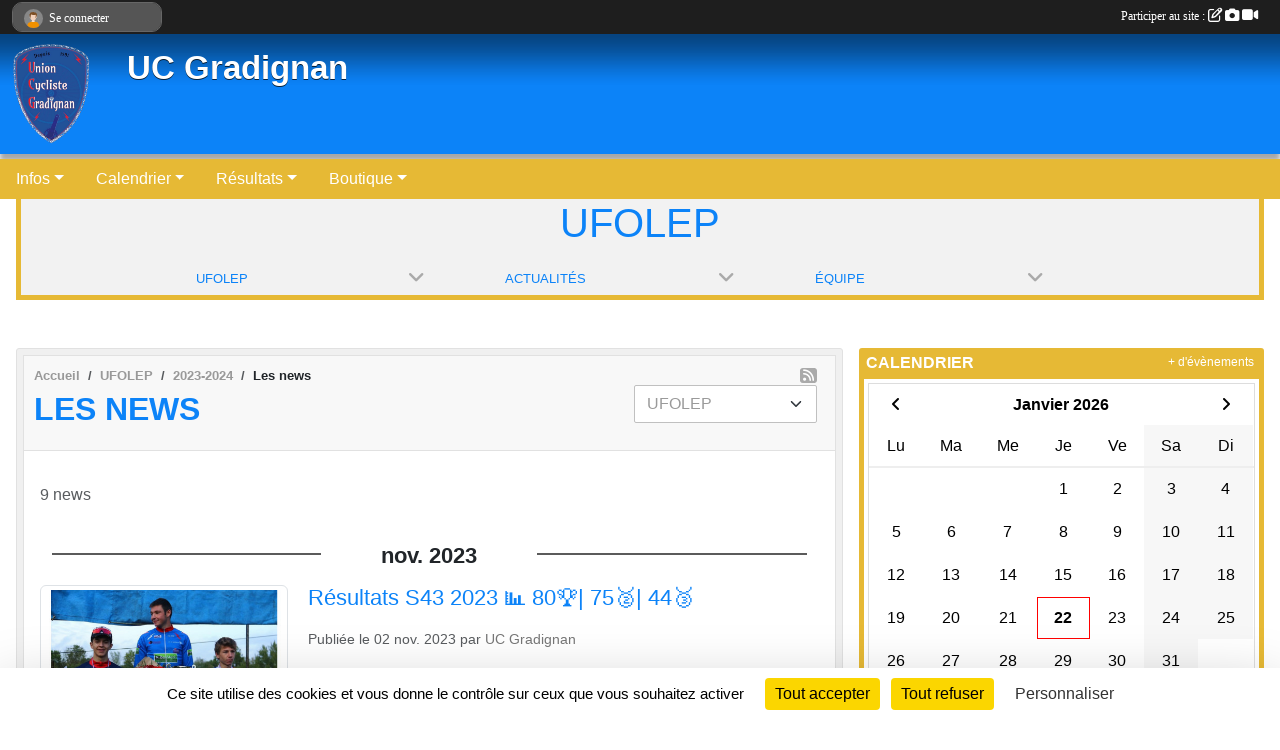

--- FILE ---
content_type: text/html; charset=UTF-8
request_url: https://www.ucgradignan.fr/ufolep-s11353/saison-2023-2024/actualites-du-club
body_size: 10997
content:
<!DOCTYPE html>
<html lang="fr" class="Arial uppercasable">
<head>
    <base href="https://www.ucgradignan.fr/">
    <meta charset="utf-8">
    <meta http-equiv="Content-Type" content="text/html; charset=utf-8">
    <title>Les news - UC Gradignan</title>
    <meta name="description" content="Ecole de cyclisme VTT, section Route (FFC et UFOLEP) et section VTT.
Contact : unioncyclistegradignan@gmail.com">
    <meta name="viewport" content="width=device-width, initial-scale=1, maximum-scale=1">
    <meta name="csrf-token" content="l51O4jIDl0MU3VXRPMPZcahohVuMB0owg40atpQP">
    <meta name="apple-itunes-app" content="app-id=890452369">

    <link rel="shortcut icon" type="image/png" href="/media/uploaded/sites/20805/association/684dae2f903f6_logoucgsteeve.png">    
    <link rel="apple-touch-icon" sizes="152x152" href="/mu-152/20805/association/684dae2f903f6_logoucgsteeve.png">
    <link rel="apple-touch-icon" sizes="180x180" href="/mu-180/20805/association/684dae2f903f6_logoucgsteeve.png">
    <link rel="apple-touch-icon" sizes="167x167" href="/mu-167/20805/association/684dae2f903f6_logoucgsteeve.png">
    <meta name="msapplication-TileImage" content="/mu-180/20805/association/684dae2f903f6_logoucgsteeve.png">


    <link rel="manifest" href="/manifest.json">
    <meta name="apple-mobile-web-app-title" content="UC Gradignan">

 
    <meta property="og:image" content="https://www.ucgradignan.fr/media/uploaded/sites/20805/association/684dae2f903f6_logoucgsteeve.png">
    <meta property="og:title" content="UC Gradignan">
    <meta property="og:description" content="Ecole de cyclisme VTT, section Route (FFC et UFOLE...">


    <link rel="alternate" type="application/rss+xml" title="UC Gradignan - Les news" href="/rss/news">
    <link rel="alternate" type="application/rss+xml" title="UC Gradignan - Les évènements" href="/rss/evenement">


<link type="text/css" rel="stylesheet" href="css/bootstrap.5.3.2/bootstrap.min.css">

<link type="text/css" rel="stylesheet" href="css/fontawesome-free-6.5.1-web/css/all.min.css">

<link type="text/css" rel="stylesheet" href="css/barre-noire.css">

<link type="text/css" rel="stylesheet" href="css/common.css">

<link type="text/css" rel="stylesheet" href="css/design-1.css">

<link type="text/css" rel="stylesheet" href="js/fancybox.5.0.36/fancybox.css">

<link type="text/css" rel="stylesheet" href="fonts/icons.css">

    <script src="js/bootstrap.5.3.2/bootstrap.bundle.min.js?tm=1736255796"></script>
    <script src="js/jquery-3.7.1.min.js?tm=1736255796"></script>
    <script src="js/advert.js?tm=1736255796"></script>

     <script src="/tarteaucitron/tarteaucitron.js"></script>
    <script src="/tarteaucitron/tarteaucitron-services.js"></script>
    <script>
        tarteaucitron.init({
            "privacyUrl": "", /* Privacy policy url */

            "hashtag": "#tarteaucitron", /* Open the panel with this hashtag */
            "cookieName": "tarteaucitron", /* Cookie name */

            "orientation": "bottom", //  "middle", /* Banner position (top - bottom) */

            "showAlertSmall": false, /* Show the small banner on bottom right */
            "cookieslist": false, /* Show the cookie list */

            "showIcon": false, /* Show cookie icon to manage cookies */
            "iconPosition": "BottomRight", /* BottomRight, BottomLeft, TopRight and TopLeft */

            "adblocker": false, /* Show a Warning if an adblocker is detected */

            "DenyAllCta" : true, /* Show the deny all button */
            "AcceptAllCta" : true, /* Show the accept all button when highPrivacy on */
            "highPrivacy": true, /* HIGHLY RECOMMANDED Disable auto consent */

            "handleBrowserDNTRequest": false, /* If Do Not Track == 1, disallow all */

            "removeCredit": true, /* Remove credit link */
            "moreInfoLink": true, /* Show more info link */
            "useExternalCss": false, /* If false, the tarteaucitron.css file will be loaded */

            "readmoreLink": "", /* Change the default readmore link */

            "mandatory": true, /* Show a message about mandatory cookies */
        });
        
    </script> 
</head>
<body class="colonne_widget_double actualites_du-club bg-type-none no-bandeau no-orientation fixed-footer users-rounded filters-select is-couleur1-lumineuse is-couleur2-lumineuse footer-with-partenaires"  style="--color1: rgb(12, 131, 248);--color2: rgb(230, 185, 53);--color1-light: rgba(12, 131, 248,0.05);--color1-declined: rgb(0,99,216);--color2-declined: rgb(198,153,21);--title-color: rgb(255, 255, 255);--color1-bkg-texte1: rgb(0,0,88);--color1-bkg-texte2: rgb(70,25,0);--background-color: rgb(255, 255, 255);--logo-size: 100px;--title-px: 60;--title-size: 2.5em;--slogan-size: 2em;--title-size-coef1: 0,41666666666667;--title-size-coef2: 10;--color1r: 12;--color1g: 131;--color1b: 248;--max-width: 1400px;--bandeau-w: 1400px;--bandeau-h: 100%;--bandeau-x: 0;--bandeau-y: 0;--bandeau-max-height: 245.614px;" >
        <div id="wrap">
    <div id="a2hs" class="bg-dark d-sm-none">
    <div class="container-fluid py-3 maxwidth">
        <div class="row">
            <div class="col-6 text-white">
                <img src="/images/common/mobile-app.png" class="img-thumbnail" style="max-width:30px">
                sportsregions
            </div>
            <div class="col-6 text-end">
                <a href="https://play.google.com/store/apps/details?id=com.initiatives.sportsregions&hl=fr_FR" class="btn btn-sm btn-success">Installer</a>
            </div>
        </div>
    </div>
</div>    <header id="header">
        <div class="fond">
            <div id="degrade"></div>
            <div class="container-fluid maxwidth">
                <div class="row">
                    <div class="col" id="logo">
                    
                            <a id="image_logo" href="https://www.ucgradignan.fr" rel="home"><img src="/media/uploaded/sites/20805/association/684dae2f903f6_logoucgsteeve.png" alt="Logo"></a>
                            
                        <div>
                                <p class="longueur_1"><a href="https://www.ucgradignan.fr" rel="home">UC Gradignan</a></p>
      
                            <span class="slogan"></span>
                        </div>
                    </div>
                </div>
            </div>
        </div>
        
            
            
        <section class="container-fluid px-0 maxwidth">
            <div class="row g-0">
                <div class="col">
                    <nav id="mainmenu" class="allow2lines">
                        <ul class="nav nav-pills">
            
    <li class="nav-item dropdown" id="menu_621009">
        <button class="nav-link dropdown-toggle " data-bs-toggle="dropdown" role="button" aria-haspopup="true" aria-expanded="false">Infos</button>
        <div class="dropdown-menu">
                            <a class="dropdown-item" href="https://www.ucgradignan.fr" id="menu_621004">News</a>
                            <a class="dropdown-item" href="/en-savoir-plus/effectif-2025-161888" id="menu_786063">Effectif 2025</a>
                            <a class="dropdown-item" href="https://www.ucgradignan.fr/equipes" id="menu_621021">Les équipes</a>
                            <a class="dropdown-item" href="https://www.ucgradignan.fr/membres" id="menu_622666">Membres</a>
                            <a class="dropdown-item" href="/organigramme-du-club/organigramme-4576" id="menu_636765">Organigramme</a>
                            <a class="dropdown-item" href="https://www.ucgradignan.fr/partenaires" id="menu_621017">Partenaires</a>
                            <a class="dropdown-item" href="https://www.ucgradignan.fr/contactez-nous" id="menu_621023">Contact et plan</a>
                    </div>
    </li>
            
    <li class="nav-item dropdown" id="menu_621005">
        <button class="nav-link dropdown-toggle " data-bs-toggle="dropdown" role="button" aria-haspopup="true" aria-expanded="false">Calendrier</button>
        <div class="dropdown-menu">
                            <a class="dropdown-item" href="https://www.ucgradignan.fr/evenements" id="menu_621006">Calendrier</a>
                            <a class="dropdown-item" href="https://www.ucgradignan.fr/convocations" id="menu_622234">Convocations</a>
                            <a class="dropdown-item" href="/en-savoir-plus/entrainement-145913" id="menu_708098">Entrainement</a>
                            <a class="dropdown-item" href="/en-savoir-plus/encadrement-146004" id="menu_708807">Encadrement</a>
                    </div>
    </li>
            
    <li class="nav-item dropdown" id="menu_622668">
        <button class="nav-link dropdown-toggle " data-bs-toggle="dropdown" role="button" aria-haspopup="true" aria-expanded="false">Résultats</button>
        <div class="dropdown-menu">
                            <a class="dropdown-item" href="https://www.ucgradignan.fr/resultats" id="menu_621007">Résultats</a>
                            <a class="dropdown-item" href="https://www.ucgradignan.fr/challenge" id="menu_622240">Challenge</a>
                            <a class="dropdown-item" href="/en-savoir-plus/bilan-2025-161889" id="menu_786064">Bilan 2025</a>
                            <a class="dropdown-item" href="/en-savoir-plus/strava-132812" id="menu_653203">Strava</a>
                    </div>
    </li>
            
    <li class="nav-item dropdown" id="menu_622244">
        <button class="nav-link dropdown-toggle " data-bs-toggle="dropdown" role="button" aria-haspopup="true" aria-expanded="false">Boutique</button>
        <div class="dropdown-menu">
                            <a class="dropdown-item" href="/en-savoir-plus/equipements-en-stock-158915" id="menu_772616">Equipements en stock</a>
                            <a class="dropdown-item" href="/en-savoir-plus/equipements-a-commander-158833" id="menu_772196">Equipements à commander</a>
                            <a class="dropdown-item" href="/en-savoir-plus/faire-un-don-159605" id="menu_775746">Faire un don</a>
                    </div>
    </li>
</ul>
<form action="#" method="post">
    <select class="form-control form-select" id="navigation-select" name="navigation-select">
        <option value="">Navigation</option>
    </select>
</form>                    </nav>
                </div>
            </div>
        </section>
    </header>
        <div class="container-fluid px-0 px-sm-3 px-xxl-0 pb-5 maxwidth  is_list    " id="contenu">
                    <input type="checkbox" style="display:none" id="active-barre-selection-burger">
<section id="barre-selection-section">
    <div class="inner">
        <div class="content">
            <h1><span>UFOLEP</span> <label for="active-barre-selection-burger"><i class="fa-solid fa-bars"></i></label></h1>
           
            <div class="container-fluid px-0">
                <div class="row g-0 justify-content-center">
                    <div class="col-12 col-md-3">
                        <div class="fonte menu_section">
                            <a class="openSectionContent" href="javascript:void(0)"><i class="fa fa-angle-down"></i><span>UFOLEP</span></a>
                            <div class="niveau1"><ul >
                                                                                                            <li class=" level-1">
                                            <a class="list-group-item list-group-item-action" href="https://www.ucgradignan.fr/club-s11370">
                                                                                                    <span class="icon icon-famille"></span>
                                                                                                Club
                                            </a>
                                                                                    </li>
                                                                                                                                                <li class=" level-1">
                                            <a class="list-group-item list-group-item-action" href="https://www.ucgradignan.fr/ecole-de-cyclisme-s11369">
                                                                                                    <span class="icon icon-cyclisme"></span>
                                                                                                École de cyclisme
                                            </a>
                                                                                    </li>
                                                                                                                                                <li class=" level-1">
                                            <a class="list-group-item list-group-item-action" href="https://www.ucgradignan.fr/route-s11354">
                                                                                                    <span class="icon icon-cyclisme"></span>
                                                                                                Route
                                            </a>
                                                                                    </li>
                                                                                                                                                <li class=" level-1">
                                            <a class="list-group-item list-group-item-action" href="https://www.ucgradignan.fr/vtt-s11355">
                                                                                                    <span class="icon icon-bmx"></span>
                                                                                                VTT
                                            </a>
                                                                                    </li>
                                                                                                                                                <li class=" selected  level-1">
                                            <a class="list-group-item list-group-item-action" href="https://www.ucgradignan.fr/ufolep-s11353">
                                                                                                    <span class="icon icon-cyclisme"></span>
                                                                                                UFOLEP
                                            </a>
                                                                                    </li>
                                                                                                                                                <li class=" level-1">
                                            <a class="list-group-item list-group-item-action" href="https://www.ucgradignan.fr/cyclo-cross-s13430">
                                                                                                    <span class="icon icon-cyclisme"></span>
                                                                                                Cyclo Cross
                                            </a>
                                                                                    </li>
                                                                                                </ul></div>
                        </div>
                    </div>
                                                                    <div class="col-12 col-md-3">
                            <div class="fonte menu_section">
                                <a class="openSectionContent" href="javascript:void(0)"><i class="fa fa-angle-down"></i><span>Actualités</span></a>
                                <div class="niveau1"><ul>
                                    <li >
                                        <a class="list-group-item list-group-item-action" href="https://www.ucgradignan.fr/ufolep-s11353">Accueil de la section</a>
                                    </li>
                                     
                                        <li  class="actif" >
                                            <a class="list-group-item list-group-item-action" href="https://www.ucgradignan.fr/ufolep-s11353/actualites-du-club">Actualités</a>
                                        </li>
                                     
                                        <li >
                                            <a class="list-group-item list-group-item-action" href="https://www.ucgradignan.fr/ufolep-s11353/evenements">Évènements</a>
                                        </li>
                                     
                                        <li >
                                            <a class="list-group-item list-group-item-action" href="https://www.ucgradignan.fr/ufolep-s11353/documents">Documents</a>
                                        </li>
                                     
                                        <li >
                                            <a class="list-group-item list-group-item-action" href="https://www.ucgradignan.fr/ufolep-s11353/photos-du-club">Albums photos</a>
                                        </li>
                                     
                                        <li >
                                            <a class="list-group-item list-group-item-action" href="https://www.ucgradignan.fr/ufolep-s11353/videos-du-club">Albums vidéos</a>
                                        </li>
                                     
                                        <li >
                                            <a class="list-group-item list-group-item-action" href="https://www.ucgradignan.fr/ufolep-s11353/equipes">Équipes</a>
                                        </li>
                                     
                                        <li >
                                            <a class="list-group-item list-group-item-action" href="https://www.ucgradignan.fr/ufolep-s11353/championnats">Championnats</a>
                                        </li>
                                     
                                        <li >
                                            <a class="list-group-item list-group-item-action" href="https://www.ucgradignan.fr/ufolep-s11353/adversaires">Adversaires</a>
                                        </li>
                                                                    </ul></div>
                            </div>
                        </div>
            
                                                                                <div class="col-12 col-md-3">
                                <div class="fonte menu_section">
                                    <a class="openSectionContent" href="javascript:void(0)"><i class="fa fa-angle-down"></i><span>Équipe</span></a>
                                    <div class="niveau1"><ul>
                                                                                    <li ><a class="list-group-item list-group-item-action" href="https://www.ucgradignan.fr/ufolep-s11353/equipes/minimes-123960">Minimes (Saison 2021-2022)</a></li>
                                                                                    <li ><a class="list-group-item list-group-item-action" href="https://www.ucgradignan.fr/ufolep-s11353/equipes/cadets-123961">Cadets (Saison 2021-2022)</a></li>
                                                                                    <li ><a class="list-group-item list-group-item-action" href="https://www.ucgradignan.fr/ufolep-s11353/equipes/seniors-123962">Seniors (Saison 2021-2022)</a></li>
                                                                                    <li ><a class="list-group-item list-group-item-action" href="https://www.ucgradignan.fr/ufolep-s11353/equipes/minimes-131103">Minimes (Saison 2022-2023)</a></li>
                                                                                    <li ><a class="list-group-item list-group-item-action" href="https://www.ucgradignan.fr/ufolep-s11353/equipes/cadets-131105">Cadets (Saison 2022-2023)</a></li>
                                                                                    <li ><a class="list-group-item list-group-item-action" href="https://www.ucgradignan.fr/ufolep-s11353/equipes/seniors-131109">Seniors (Saison 2022-2023)</a></li>
                                                                                    <li ><a class="list-group-item list-group-item-action" href="https://www.ucgradignan.fr/ufolep-s11353/equipes/ufolep-166681">UFOLEP (Saison 2024-2025)</a></li>
                                                                            </ul></div>
                                </div>
                            </div>
                                                            </div>
            </div>
        </div>
    </div>
</section>                <div id="module-entete-section-decalage"></div>

<div class="row g-sm-3 with-right-aside">
    <div class="col-lg-8" id="main-column">
    <section id="main">
        <div class="inner">
            <header id="content-header">
                <span class="export">
                            <a class="ics" href="https://www.ucgradignan.fr/rss/news" data-toggle="tooltip" data-placement="top" title="Flux rss"><i class="fa fa-rss"></i></a>
            </span>
        <nav aria-label="breadcrumb">
        <ol class="breadcrumb" itemscope itemtype="https://schema.org/BreadcrumbList">
                            <li class="breadcrumb-item " itemprop="itemListElement" itemscope itemtype="https://schema.org/ListItem"><meta itemprop="position" content="1"><a href="https://www.ucgradignan.fr" itemprop="item"><span itemprop="name">Accueil</span></a></li>
                            <li class="breadcrumb-item  interval " itemprop="itemListElement" itemscope itemtype="https://schema.org/ListItem"><meta itemprop="position" content="2"><a href="/ufolep-s11353" itemprop="item"><span itemprop="name">UFOLEP</span></a></li>
                            <li class="breadcrumb-item  interval " itemprop="itemListElement" itemscope itemtype="https://schema.org/ListItem"><meta itemprop="position" content="3"><a href="/saison-2023-2024" itemprop="item"><span itemprop="name">2023-2024</span></a></li>
                            <li class="breadcrumb-item " itemprop="itemListElement" itemscope itemtype="https://schema.org/ListItem"><meta itemprop="position" content="4"><span itemprop="name">Les news</span></li>
                    </ol>
    </nav>
                            <h1  class="with-filters" ><span>Les news</span></h1>
                    <div id="barre-de-filtrage" class="mb-3 nb-filtres-1" data-nbfiltres="1">
<span><label for="section_discipline_et_equipe_id" class="d-none">News par équipes</label><select class="filtre form-select" name="filter_section_discipline_et_equipe_id" id="section_discipline_et_equipe_id" aria-expanded="false" aria-roledescription="News par équipes">
                        <option value="https://www.ucgradignan.fr/saison-2023-2024/actualites-du-club"   >
                                Toutes les équipes
            </option>
                                <option value="https://www.ucgradignan.fr/club-s11370/saison-2023-2024/actualites-du-club"   >
                                    
                                Club
            </option>
                                <option value="https://www.ucgradignan.fr/ecole-de-cyclisme-s11369/saison-2023-2024/actualites-du-club"   >
                                    
                                École de cyclisme
            </option>
                                <option value="https://www.ucgradignan.fr/route-s11354/saison-2023-2024/actualites-du-club"   >
                                    
                                Route
            </option>
                                <option value="https://www.ucgradignan.fr/vtt-s11355/saison-2023-2024/actualites-du-club"   >
                                    
                                VTT
            </option>
                                <option value="https://www.ucgradignan.fr/ufolep-s11353/saison-2023-2024/actualites-du-club"  selected="selected"   >
                                    
                                UFOLEP
            </option>
                                <option value="https://www.ucgradignan.fr/cyclo-cross-s13430/saison-2023-2024/actualites-du-club"   >
                                    
                                Cyclo Cross
            </option>
                                <option value="https://www.ucgradignan.fr/saison-2023-2024/actualites-du-club?groupe_id=148507"   >
                                    
                                Cyclo Cross
            </option>
                                <option value="https://www.ucgradignan.fr/saison-2023-2024/actualites-du-club?groupe_id=151442"   >
                                    
                                Route
            </option>
                                <option value="https://www.ucgradignan.fr/saison-2023-2024/actualites-du-club?groupe_id=151441"   >
                                    
                                VTT
            </option>
                                <option value="https://www.ucgradignan.fr/saison-2023-2024/actualites-du-club?groupe_id=149470"   >
                                    
                                Ufolep
            </option>
            </select></span>
</div>
                                    <hr class="leon">
</header>            <div class="content">
                                <div class="content  ">
                                        <div class="container-fluid px-0">
                                                <div class="row">
                            <div class="col-12">
                                <p class="text-muted my-3">9 news</p>
                            </div>
                        </div>
                    </div>

                                            <section class="liste actualites">
    <div class="container-fluid">
        <div class="row level2">
                                                
                                                                        <div class="col-12">
                                <div class="date-month-container">
                                    <div class="greydatecontainer"><div class="fonte greydate"><strong>nov.</strong> <em>2023</em></div></div>
                                </div>
                                <div class="container-fluid px-0 with-date-month-container">
                                    <div class="row">
                                                                                                                    <div class="col-12 px-0 element-inline  first last">
        <div class="date-day-container">
        <div class="jour"><strong>02</strong></div>
    </div>
    <div class="container-fluid px-0 with-date-day-container">
            <article class="row " itemscope itemtype="https://schema.org/NewsArticle">
            <div class="col-3 pe-0 col-sm-4 pe-sm-2">
                                    <a href="/ufolep-s11353/actualites-du-club/resultats-s43-2023-80-75-44-1077571">
                        <img src="/mub-460-291-ffffff/20805/actualite/6549f99a03a5d_3975241708441519174929783920610023353962368n.jpg" class="img-thumbnail" itemprop="image" alt="Résultats S43 2023 📊 80🏆| 75🥈| 44🥉">
                    </a>
                            </div>
            <div class="col-9 col-sm-8">
                <h2 itemprop="name" class="mb-3"><a href="/ufolep-s11353/actualites-du-club/resultats-s43-2023-80-75-44-1077571" itemprop="url">Résultats S43 2023 📊 80🏆| 75🥈| 44🥉</a></h2>
                                <p class="info text-muted mb-3">
                    <small>
                        Publiée le <time itemprop="datePublished" datetime="2023-11-02T09:55:05+0100">02 nov. 2023</time>
                                                    par <span itemprop="author" itemscope itemtype="https://schema.org/Person">
                                                            <a href="/membres/uc-gradignan-2275556" itemprop="sameAs"><span itemprop="name">UC Gradignan  </span></a>
                                                        </span>
                                                                    </small>
                </p>
                                        <p itemprop="description" class="mt-3">CYCLO CROSS - St Angeau
Alban Alvarez : 11 sur 27 [U17]
Thomas Martin : 1 sur 18 [U19] 🏆

CYCLO CROSS - Bergerac
Alban Alvarez : 5 sur 19 [U17]
Antoine Gilbert : 2 sur 19 [U17] 🥈

CYCLO CROSS - Pleudihen
Pierre Vergne : 16 sur 28 [U17]

UFOLEP - CX L...</p>
                                    <ul class="buttons">
                    <li class="content-link"><a href="/ufolep-s11353/actualites-du-club/resultats-s43-2023-80-75-44-1077571">Lire la suite</a></li>
                </ul>
            </div>
        </article>
    </div>
    
</div>
                                                                                                                            </div>
                                </div>
                            </div>
                                                                                                            
                                                                        <div class="col-12">
                                <div class="date-month-container">
                                    <div class="greydatecontainer"><div class="fonte greydate"><strong>juin</strong> <em>2023</em></div></div>
                                </div>
                                <div class="container-fluid px-0 with-date-month-container">
                                    <div class="row">
                                                                                                                    <div class="col-12 px-0 element-inline  first last">
        <div class="date-day-container">
        <div class="jour"><strong>13</strong></div>
    </div>
    <div class="container-fluid px-0 with-date-day-container">
            <article class="row " itemscope itemtype="https://schema.org/NewsArticle">
            <div class="col-3 pe-0 col-sm-4 pe-sm-2">
                                    <a href="/ufolep-s11353/actualites-du-club/course-ufolep-saint-michel-de-rieufret-1049032">
                        <img src="/mub-460-291-ffffff/20805/actualite/6488a6f31e953_34724152412981462544199673262414280323767370n.jpg" class="img-thumbnail" itemprop="image" alt="Course UFOLEP - Saint-Michel de RIEUFRET">
                    </a>
                            </div>
            <div class="col-9 col-sm-8">
                <h2 itemprop="name" class="mb-3"><a href="/ufolep-s11353/actualites-du-club/course-ufolep-saint-michel-de-rieufret-1049032" itemprop="url">Course UFOLEP - Saint-Michel de RIEUFRET</a></h2>
                <span itemprop="audience" number="3">
<i class="fa fa-users"></i> 
<ul style="display: inline">
<li><a href="/ufolep-s11353/saison-2022-2023/equipes/minimes-131103" itemscope itemtype="https://schema.org/Audience"><span itemprop="name">Minimes</span></a></li><li><a href="/ufolep-s11353/saison-2022-2023/equipes/cadets-131105" itemscope itemtype="https://schema.org/Audience"><span itemprop="name">Cadets</span></a></li><li><a href="/ufolep-s11353/saison-2022-2023/equipes/seniors-131109" itemscope itemtype="https://schema.org/Audience"><span itemprop="name">Seniors</span></a></li></ul>
</span>
                <p class="info text-muted mb-3">
                    <small>
                        Publiée le <time itemprop="datePublished" datetime="2023-06-13T10:03:09+0200">13 juin 2023</time>
                                                    par <span itemprop="author" itemscope itemtype="https://schema.org/Person">
                                                            <a href="/membres/uc-gradignan-2275556" itemprop="sameAs"><span itemprop="name">UC Gradignan  </span></a>
                                                        </span>
                                                                    </small>
                </p>
                                        <p itemprop="description" class="mt-3">Déroulement course Saint-Michel de Rieufret 24 Juin 2023

3ième catégorie : 


	Départ 13h30 pour 11 tours soit 63.80 Kms
	Primes : 2ième et 6ième tours 
	Sprinters : 4ième et 8ième tours


4ième Catégorie + F : 


	Départ 13h32 pour 10 tours soit 58...</p>
                                    <ul class="buttons">
                    <li class="content-link"><a href="/ufolep-s11353/actualites-du-club/course-ufolep-saint-michel-de-rieufret-1049032">Lire la suite</a></li>
                </ul>
            </div>
        </article>
    </div>
    
</div>
                                                                                                                            </div>
                                </div>
                            </div>
                                                                                                            
                                                                        <div class="col-12">
                                <div class="date-month-container">
                                    <div class="greydatecontainer"><div class="fonte greydate"><strong>avril</strong> <em>2023</em></div></div>
                                </div>
                                <div class="container-fluid px-0 with-date-month-container">
                                    <div class="row">
                                                                                                                    <div class="col-12 px-0 element-inline  first last">
        <div class="date-day-container">
        <div class="jour"><strong>03</strong></div>
    </div>
    <div class="container-fluid px-0 with-date-day-container">
            <article class="row " itemscope itemtype="https://schema.org/NewsArticle">
            <div class="col-3 pe-0 col-sm-4 pe-sm-2">
                                    <a href="/ufolep-s11353/actualites-du-club/villenave-dornon-prix-de-chambery-1034233">
                        <img src="/mub-460-291-ffffff/20805/actualite/642b0f2e72516_WhatsAppImage2023040221.28.53.jpg" class="img-thumbnail" itemprop="image" alt="Villenave d&#039;Ornon - Prix de Chambery">
                    </a>
                            </div>
            <div class="col-9 col-sm-8">
                <h2 itemprop="name" class="mb-3"><a href="/ufolep-s11353/actualites-du-club/villenave-dornon-prix-de-chambery-1034233" itemprop="url">Villenave d&#039;Ornon - Prix de Chambery</a></h2>
                <span itemprop="audience" number="3">
<i class="fa fa-users"></i> 
<ul style="display: inline">
<li><a href="/ufolep-s11353/saison-2022-2023/equipes/minimes-131103" itemscope itemtype="https://schema.org/Audience"><span itemprop="name">Minimes</span></a></li><li><a href="/ufolep-s11353/saison-2022-2023/equipes/cadets-131105" itemscope itemtype="https://schema.org/Audience"><span itemprop="name">Cadets</span></a></li><li><a href="/ufolep-s11353/saison-2022-2023/equipes/seniors-131109" itemscope itemtype="https://schema.org/Audience"><span itemprop="name">Seniors</span></a></li></ul>
</span>
                <p class="info text-muted mb-3">
                    <small>
                        Publiée le <time itemprop="datePublished" datetime="2023-04-03T10:00:42+0200">03 avril 2023</time>
                                                    par <span itemprop="author" itemscope itemtype="https://schema.org/Person">
                                                            <a href="/membres/anthony-merle-2229733" itemprop="sameAs"><span itemprop="name">Anthony MERLE</span></a>
                                                        </span>
                                                                    </small>
                </p>
                                        <p itemprop="description" class="mt-3">Petit retour sur le course Ufolep Prix de Chambéry qui s&#039;est déroulée dans des conditions climatiques variables entre pluies, vents et timides éclaircies. Sur un circuit exigeant , vallonné,  avec une arrivée en côtes, les Bleus de L&#039;UCG ont connu de...</p>
                                    <ul class="buttons">
                    <li class="content-link"><a href="/ufolep-s11353/actualites-du-club/villenave-dornon-prix-de-chambery-1034233">Lire la suite</a></li>
                </ul>
            </div>
        </article>
    </div>
    
</div>
                                                                                                                            </div>
                                </div>
                            </div>
                                                                                                            
                                                                        <div class="col-12">
                                <div class="date-month-container">
                                    <div class="greydatecontainer"><div class="fonte greydate"><strong>févr.</strong> <em>2023</em></div></div>
                                </div>
                                <div class="container-fluid px-0 with-date-month-container">
                                    <div class="row">
                                                                                                                    <div class="col-12 px-0 element-inline  first last">
        <div class="date-day-container">
        <div class="jour"><strong>06</strong></div>
    </div>
    <div class="container-fluid px-0 with-date-day-container">
            <article class="row " itemscope itemtype="https://schema.org/NewsArticle">
            <div class="col-3 pe-0 col-sm-4 pe-sm-2">
                                    <a href="/ufolep-s11353/actualites-du-club/championnat-de-france-cx-ufolep-1022276">
                        <img src="/mub-460-291-ffffff/20805/actualite/63e15c6d3c698_ufolep.JPG" class="img-thumbnail" itemprop="image" alt="Championnat de France CX UFOLEP">
                    </a>
                            </div>
            <div class="col-9 col-sm-8">
                <h2 itemprop="name" class="mb-3"><a href="/ufolep-s11353/actualites-du-club/championnat-de-france-cx-ufolep-1022276" itemprop="url">Championnat de France CX UFOLEP</a></h2>
                <span itemprop="audience" number="3">
<i class="fa fa-users"></i> 
<ul style="display: inline">
<li><a href="/ufolep-s11353/saison-2022-2023/equipes/minimes-131103" itemscope itemtype="https://schema.org/Audience"><span itemprop="name">Minimes</span></a></li><li><a href="/ufolep-s11353/saison-2022-2023/equipes/cadets-131105" itemscope itemtype="https://schema.org/Audience"><span itemprop="name">Cadets</span></a></li><li><a href="/ufolep-s11353/saison-2022-2023/equipes/seniors-131109" itemscope itemtype="https://schema.org/Audience"><span itemprop="name">Seniors</span></a></li></ul>
</span>
                <p class="info text-muted mb-3">
                    <small>
                        Publiée le <time itemprop="datePublished" datetime="2023-02-06T09:59:34+0100">06 févr. 2023</time>
                                                    par <span itemprop="author" itemscope itemtype="https://schema.org/Person">
                                                            <a href="/membres/anthony-merle-2229733" itemprop="sameAs"><span itemprop="name">Anthony MERLE</span></a>
                                                        </span>
                                                                    </small>
                </p>
                                        <p itemprop="description" class="mt-3">Plus de 700 concurrents se sont retrouvés ce week-end autour du lac Clarens pour le championnat national organisé magistralement par le club de Casteljaloux .

3 jeunes de l&#039;UC Gradignan couraient sous les couleurs du comité de gironde .Pooja , Antoi...</p>
                                    <ul class="buttons">
                    <li class="content-link"><a href="/ufolep-s11353/actualites-du-club/championnat-de-france-cx-ufolep-1022276">Lire la suite</a></li>
                </ul>
            </div>
        </article>
    </div>
    
</div>
                                                                                                                            </div>
                                </div>
                            </div>
                                                                                                            
                                                                        <div class="col-12">
                                <div class="date-month-container">
                                    <div class="greydatecontainer"><div class="fonte greydate"><strong>janv.</strong> <em>2023</em></div></div>
                                </div>
                                <div class="container-fluid px-0 with-date-month-container">
                                    <div class="row">
                                                                                                                    <div class="col-12 px-0 element-inline  first last">
        <div class="date-day-container">
        <div class="jour"><strong>30</strong></div>
    </div>
    <div class="container-fluid px-0 with-date-day-container">
            <article class="row " itemscope itemtype="https://schema.org/NewsArticle">
            <div class="col-3 pe-0 col-sm-4 pe-sm-2">
                                    <a href="/ufolep-s11353/actualites-du-club/compte-rendu-cx-de-fronsac-ufolep-1020552">
                        <img src="/mub-460-291-ffffff/20805/actualite/63d7c4d4a2970_f2COLLAGE.jpg" class="img-thumbnail" itemprop="image" alt="Compte-rendu CX de Fronsac (UFOLEP)">
                    </a>
                            </div>
            <div class="col-9 col-sm-8">
                <h2 itemprop="name" class="mb-3"><a href="/ufolep-s11353/actualites-du-club/compte-rendu-cx-de-fronsac-ufolep-1020552" itemprop="url">Compte-rendu CX de Fronsac (UFOLEP)</a></h2>
                <span itemprop="audience" number="3">
<i class="fa fa-users"></i> 
<ul style="display: inline">
<li><a href="/ufolep-s11353/saison-2022-2023/equipes/minimes-131103" itemscope itemtype="https://schema.org/Audience"><span itemprop="name">Minimes</span></a></li><li><a href="/ufolep-s11353/saison-2022-2023/equipes/cadets-131105" itemscope itemtype="https://schema.org/Audience"><span itemprop="name">Cadets</span></a></li><li><a href="/ufolep-s11353/saison-2022-2023/equipes/seniors-131109" itemscope itemtype="https://schema.org/Audience"><span itemprop="name">Seniors</span></a></li></ul>
</span>
                <p class="info text-muted mb-3">
                    <small>
                        Publiée le <time itemprop="datePublished" datetime="2023-01-30T09:59:12+0100">30 janv. 2023</time>
                                                    par <span itemprop="author" itemscope itemtype="https://schema.org/Person">
                                                            <a href="/membres/uc-gradignan-2275556" itemprop="sameAs"><span itemprop="name">UC Gradignan  </span></a>
                                                        </span>
                                                                    </small>
                </p>
                                        <p itemprop="description" class="mt-3">Ce dimanche a eu lieu le dernier cyclo-cross de la saison en Gironde sur la commune de Fronsac . 4 de nos sociétaires ont défendu nos couleurs avec une certaine réussite .

Pooja 1ère sur 4 dans la catégorie féminine 13 / 14 ans , Antoine 8ème , Anto...</p>
                                    <ul class="buttons">
                    <li class="content-link"><a href="/ufolep-s11353/actualites-du-club/compte-rendu-cx-de-fronsac-ufolep-1020552">Lire la suite</a></li>
                </ul>
            </div>
        </article>
    </div>
    
</div>
                                                                                                                            </div>
                                </div>
                            </div>
                                                                                                            
                                                                        <div class="col-12">
                                <div class="date-month-container">
                                    <div class="greydatecontainer"><div class="fonte greydate"><strong>août</strong> <em>2022</em></div></div>
                                </div>
                                <div class="container-fluid px-0 with-date-month-container">
                                    <div class="row">
                                                                                                                    <div class="col-12 px-0 element-inline  first last">
        <div class="date-day-container">
        <div class="jour"><strong>12</strong></div>
    </div>
    <div class="container-fluid px-0 with-date-day-container">
            <article class="row " itemscope itemtype="https://schema.org/NewsArticle">
            <div class="col-3 pe-0 col-sm-4 pe-sm-2">
                                    <a href="/ufolep-s11353/actualites-du-club/ufolep-couses-fargues-savignac-st-martin-de-coux-annulees-981808">
                        <img src="/mub-460-291-ffffff/20805/actualite/62f6665e2620c_ufolep.png" class="img-thumbnail" itemprop="image" alt="UFOLEP - Couses Fargues / Savignac / St Martin de Coux annulées">
                    </a>
                            </div>
            <div class="col-9 col-sm-8">
                <h2 itemprop="name" class="mb-3"><a href="/ufolep-s11353/actualites-du-club/ufolep-couses-fargues-savignac-st-martin-de-coux-annulees-981808" itemprop="url">UFOLEP - Couses Fargues / Savignac / St Martin de Coux annulées</a></h2>
                <span itemprop="audience" number="3">
<i class="fa fa-users"></i> 
<ul style="display: inline">
<li><a href="/ufolep-s11353/saison-2021-2022/equipes/minimes-123960" itemscope itemtype="https://schema.org/Audience"><span itemprop="name">Minimes</span></a></li><li><a href="/ufolep-s11353/saison-2021-2022/equipes/cadets-123961" itemscope itemtype="https://schema.org/Audience"><span itemprop="name">Cadets</span></a></li><li><a href="/ufolep-s11353/saison-2021-2022/equipes/seniors-123962" itemscope itemtype="https://schema.org/Audience"><span itemprop="name">Seniors</span></a></li></ul>
</span>
                <p class="info text-muted mb-3">
                    <small>
                        Publiée le <time itemprop="datePublished" datetime="2022-08-12T10:06:48+0200">12 août 2022</time>
                                                    par <span itemprop="author" itemscope itemtype="https://schema.org/Person">
                                                            <a href="/membres/uc-gradignan-2275556" itemprop="sameAs"><span itemprop="name">UC Gradignan  </span></a>
                                                        </span>
                                                                    </small>
                </p>
                                        <p itemprop="description" class="mt-3">
</p>
                                    <ul class="buttons">
                    <li class="content-link"><a href="/ufolep-s11353/actualites-du-club/ufolep-couses-fargues-savignac-st-martin-de-coux-annulees-981808">Lire la suite</a></li>
                </ul>
            </div>
        </article>
    </div>
    
</div>
                                                                                                                            </div>
                                </div>
                            </div>
                                                                                                            
                                                                        <div class="col-12">
                                <div class="date-month-container">
                                    <div class="greydatecontainer"><div class="fonte greydate"><strong>juin</strong> <em>2022</em></div></div>
                                </div>
                                <div class="container-fluid px-0 with-date-month-container">
                                    <div class="row">
                                                                                                                    <div class="col-12 px-0 element-inline  first">
        <div class="date-day-container">
        <div class="jour"><strong>26</strong></div>
    </div>
    <div class="container-fluid px-0 with-date-day-container">
            <article class="row " itemscope itemtype="https://schema.org/NewsArticle">
            <div class="col-3 pe-0 col-sm-4 pe-sm-2">
                                    <a href="/ufolep-s11353/actualites-du-club/le-grand-prix-de-la-saint-jean-a-eu-lieu-974482">
                        <img src="/mub-460-291-ffffff/20805/actualite/62b8525cde944_ufolep.png" class="img-thumbnail" itemprop="image" alt="Le Grand Prix de la Saint-Jean a eu lieu">
                    </a>
                            </div>
            <div class="col-9 col-sm-8">
                <h2 itemprop="name" class="mb-3"><a href="/ufolep-s11353/actualites-du-club/le-grand-prix-de-la-saint-jean-a-eu-lieu-974482" itemprop="url">Le Grand Prix de la Saint-Jean a eu lieu</a></h2>
                <span itemprop="audience" number="3">
<i class="fa fa-users"></i> 
<ul style="display: inline">
<li><a href="/ufolep-s11353/saison-2021-2022/equipes/minimes-123960" itemscope itemtype="https://schema.org/Audience"><span itemprop="name">Minimes</span></a></li><li><a href="/ufolep-s11353/saison-2021-2022/equipes/cadets-123961" itemscope itemtype="https://schema.org/Audience"><span itemprop="name">Cadets</span></a></li><li><a href="/ufolep-s11353/saison-2021-2022/equipes/seniors-123962" itemscope itemtype="https://schema.org/Audience"><span itemprop="name">Seniors</span></a></li></ul>
</span>
                <p class="info text-muted mb-3">
                    <small>
                        Publiée le <time itemprop="datePublished" datetime="2022-06-26T10:08:13+0200">26 juin 2022</time>
                                                    par <span itemprop="author" itemscope itemtype="https://schema.org/Person">
                                                            <a href="/membres/anthony-merle-2229733" itemprop="sameAs"><span itemprop="name">Anthony MERLE</span></a>
                                                        </span>
                                                                    </small>
                </p>
                                        <p itemprop="description" class="mt-3">Bonjour tout le monde ,

Le Grand Prix de la Saint-Jean 2022 a eu lieu et de l&#039;avis de tous fût une jolie réussite .Pourtant , je n&#039;avais pas choisi la facilité en délocalisant l&#039;épreuve et en choisissant le système de chronométrage de l&#039; UFOLEP .

M...</p>
                                    <ul class="buttons">
                    <li class="content-link"><a href="/ufolep-s11353/actualites-du-club/le-grand-prix-de-la-saint-jean-a-eu-lieu-974482">Lire la suite</a></li>
                </ul>
            </div>
        </article>
    </div>
    
</div>
                                                                                                <div class="col-12 px-0 element-inline ">
        <div class="date-day-container">
        <div class="jour"><strong>17</strong></div>
    </div>
    <div class="container-fluid px-0 with-date-day-container">
            <article class="row " itemscope itemtype="https://schema.org/NewsArticle">
            <div class="col-3 pe-0 col-sm-4 pe-sm-2">
                                    <a href="/ufolep-s11353/actualites-du-club/course-de-goizet-annulee-972317">
                        <img src="/mub-460-291-ffffff/20805/actualite/62aca01c378a7_ufolep.png" class="img-thumbnail" itemprop="image" alt="⚠️ Course de Goizet annulée">
                    </a>
                            </div>
            <div class="col-9 col-sm-8">
                <h2 itemprop="name" class="mb-3"><a href="/ufolep-s11353/actualites-du-club/course-de-goizet-annulee-972317" itemprop="url">⚠️ Course de Goizet annulée</a></h2>
                <span itemprop="audience" number="3">
<i class="fa fa-users"></i> 
<ul style="display: inline">
<li><a href="/ufolep-s11353/saison-2021-2022/equipes/minimes-123960" itemscope itemtype="https://schema.org/Audience"><span itemprop="name">Minimes</span></a></li><li><a href="/ufolep-s11353/saison-2021-2022/equipes/cadets-123961" itemscope itemtype="https://schema.org/Audience"><span itemprop="name">Cadets</span></a></li><li><a href="/ufolep-s11353/saison-2021-2022/equipes/seniors-123962" itemscope itemtype="https://schema.org/Audience"><span itemprop="name">Seniors</span></a></li></ul>
</span>
                <p class="info text-muted mb-3">
                    <small>
                        Publiée le <time itemprop="datePublished" datetime="2022-06-17T10:08:38+0200">17 juin 2022</time>
                                                    par <span itemprop="author" itemscope itemtype="https://schema.org/Person">
                                                            <a href="/membres/anthony-merle-2229733" itemprop="sameAs"><span itemprop="name">Anthony MERLE</span></a>
                                                        </span>
                                                                    </small>
                </p>
                                        <p itemprop="description" class="mt-3">Par décision municipale prise au regard de la vigilance orange pour Canicule, la

COURSE cyclosport nocturne de GOIZETest ANNULÉE

Merci de faire passer l&#039;information.

Cette décision s&#039;applique bien sûr dans un enjeu de préservation de la santé des...</p>
                                    <ul class="buttons">
                    <li class="content-link"><a href="/ufolep-s11353/actualites-du-club/course-de-goizet-annulee-972317">Lire la suite</a></li>
                </ul>
            </div>
        </article>
    </div>
    
</div>
                                                                                                <div class="col-12 px-0 element-inline  last">
        <div class="date-day-container">
        <div class="jour"><strong>13</strong></div>
    </div>
    <div class="container-fluid px-0 with-date-day-container">
            <article class="row " itemscope itemtype="https://schema.org/NewsArticle">
            <div class="col-3 pe-0 col-sm-4 pe-sm-2">
                                    <a href="/ufolep-s11353/actualites-du-club/course-ufolep-saint-michel-de-rieufret-971448">
                        <img src="/mub-460-291-ffffff/20805/actualite/62a7975d902b7_CourseUfolep.jpeg" class="img-thumbnail" itemprop="image" alt="Course UFOLEP - Saint-Michel de RIEUFRET">
                    </a>
                            </div>
            <div class="col-9 col-sm-8">
                <h2 itemprop="name" class="mb-3"><a href="/ufolep-s11353/actualites-du-club/course-ufolep-saint-michel-de-rieufret-971448" itemprop="url">Course UFOLEP - Saint-Michel de RIEUFRET</a></h2>
                                <p class="info text-muted mb-3">
                    <small>
                        Publiée le <time itemprop="datePublished" datetime="2022-06-13T11:38:53+0200">13 juin 2022</time>
                                                    par <span itemprop="author" itemscope itemtype="https://schema.org/Person">
                                                            <a href="/membres/anthony-merle-2229733" itemprop="sameAs"><span itemprop="name">Anthony MERLE</span></a>
                                                        </span>
                                                                    </small>
                </p>
                                        <p itemprop="description" class="mt-3">Déroulement course Saint-Michel de Rieufret 25 Juin 2022

3ième catégorie : 


	Départ 13h30 pour 11 tours soit 63.80 Kms
	Primes : 2ième et 6ième tours 
	Sprinters : 4ième et 8ième tours


4ième Catégorie + F : 


	Départ 13h32 pour 10 tours soit 58...</p>
                                    <ul class="buttons">
                    <li class="content-link"><a href="/ufolep-s11353/actualites-du-club/course-ufolep-saint-michel-de-rieufret-971448">Lire la suite</a></li>
                </ul>
            </div>
        </article>
    </div>
    
</div>
                                                                                                                            </div>
                                </div>
                            </div>
                                                                                </div>
    </div>
</section>                                                                
                </div>
            </div>
        </div>
    </section>
 
    </div>
    <aside class="col-lg-4">
                                <section class="widget petit_widget widget_calendrier" id="petit_widget_calendrier_589" 
        data-id="291857" 
        data-date="2026-01-22"
         data-section_id="11353"                                 >
        <div class="inner">
            <header>
    <h2 class="secondary-content"><span >Calendrier</span></h2>
</header>
            <div class="content">
            </div>
            </div>
        <div class="more_link">
            <a href="https://www.ucgradignan.fr/ufolep-s11353/evenements">+ d'évènements</a>
        </div>
    </section>
                        <section class="widget petit_widget widget_evenement">
    <div class="inner">
        <header>
    <h2 class="secondary-content"><span >Club</span></h2>
</header>
        <div class="content bg-white">
                            <div class="empty">
                    <p>Aucun évènement à afficher.</p>
                </div>
                    </div>
        <div class="more_link">
            <a href="https://www.ucgradignan.fr/club-s11370/evenements">+ d'évènements</a>
            <a href="https://www.ucgradignan.fr/rss/evenement" class="rss"><i class="fa-solid fa-rss"></i></a>
            <a href="https://www.ucgradignan.fr/club-s11370/evenements.ics" class="iCal"><i class="fa-solid fa-calendar-plus"></i></a>
            
        </div>
    </div>
</section>                        <section class="widget petit_widget widget_evenement">
    <div class="inner">
        <header>
    <h2 class="secondary-content"><span >Route</span></h2>
</header>
        <div class="content bg-white">
                            <div class="empty">
                    <p>Aucun évènement à afficher.</p>
                </div>
                    </div>
        <div class="more_link">
            <a href="https://www.ucgradignan.fr/route-s11354/evenements">+ d'évènements</a>
            <a href="https://www.ucgradignan.fr/rss/evenement" class="rss"><i class="fa-solid fa-rss"></i></a>
            <a href="https://www.ucgradignan.fr/route-s11354/evenements.ics" class="iCal"><i class="fa-solid fa-calendar-plus"></i></a>
            
        </div>
    </div>
</section>                        <section class="widget petit_widget widget_evenement">
    <div class="inner">
        <header>
    <h2 class="secondary-content"><span >VTT</span></h2>
</header>
        <div class="content bg-white">
                            <div class="empty">
                    <p>Aucun évènement à afficher.</p>
                </div>
                    </div>
        <div class="more_link">
            <a href="https://www.ucgradignan.fr/vtt-s11355/evenements">+ d'évènements</a>
            <a href="https://www.ucgradignan.fr/rss/evenement" class="rss"><i class="fa-solid fa-rss"></i></a>
            <a href="https://www.ucgradignan.fr/vtt-s11355/evenements.ics" class="iCal"><i class="fa-solid fa-calendar-plus"></i></a>
            
        </div>
    </div>
</section>                        <section class="widget petit_widget widget_evenement">
    <div class="inner">
        <header>
    <h2 class="secondary-content"><span >UFOLEP</span></h2>
</header>
        <div class="content bg-white">
                            <div class="empty">
                    <p>Aucun évènement à afficher.</p>
                </div>
                    </div>
        <div class="more_link">
            <a href="https://www.ucgradignan.fr/ufolep-s11353/evenements">+ d'évènements</a>
            <a href="https://www.ucgradignan.fr/rss/evenement" class="rss"><i class="fa-solid fa-rss"></i></a>
            <a href="https://www.ucgradignan.fr/ufolep-s11353/evenements.ics" class="iCal"><i class="fa-solid fa-calendar-plus"></i></a>
            
        </div>
    </div>
</section>                        <section class="widget petit_widget widget_resultat">
    <div class="inner">
        <header>
    <h2 class="secondary-content"><span >Derniers résultats</span></h2>
</header>
        <div class="content">
             
                <p class="m-3">Aucun résultat à afficher.</p>
            
        </div>
    </div>
</section>                        <section class="widget petit_widget widget_album_photo">
        <div class="inner">
            <header>
    <h2 class="secondary-content"><span >Dernières photos</span></h2>
</header>
            <div class="content">
                <div id="carousel_petit_widget_album_photo_988" class="carousel slide" data-bs-ride="carousel">
                                    
                    <div class="carousel-inner">
                                                    <div class="carousel-item  active ">
                                <div class="text-center px-5 pt-3 pb-5">
                                    <a href="/saison-2022-2023/photos-du-club/2023-04-03-villenave-dornon-prix-de-chambery-344195" title="2023-04-03 Villenave d&#039;Ornon - Prix de Chambery">
                                        <img class="img-thumbnail" src="/mub-448-283-ffffff/20805/albumphoto/642b0f9d74f21_WhatsAppImage2023040221.28.53.jpg" alt="">
                                    </a>
                                </div>
                            </div>
                                            </div>

                                    
                </div>
                <div class="more_link">
                    <a href="https://www.ucgradignan.fr/photos-du-club">+ de photos</a>
                </div>
            </div>
        </div>
    </section>
                        <section class="widget petit_widget widget_anniversaires">
    <div class="inner">
        <header>
    <h2 class="secondary-content"><span >Les anniversaires</span></h2>
</header>
        <div class="content">
                            <div class="container-fluid">
                                                                    <div class="row">
                            <div class="col">
                                <h3 class="separateur"><span>24 janvier</span></h3>                            </div>
                        </div>
                                                    <article class="row membre element-inline vcard my-2  last " itemscope itemtype="https://schema.org/Person">
                                <div class="col-2 pe-0 text-center">
                                                                            <img class="user-illustration img-fluid" itemprop="image" src="/mum-102-102-z/67973cec30621_velo.PNG" alt="Antoine Houdard">
                                                                    </div>
                                <div class="col-10">
                                    <h4 itemprop="name">
                                                                                    <a href="/membres/antoine-houdard-2584009">
                                         
                                        Antoine Houdard
                                                                                    </a>
                                                                            </h4>
                                                                    </div>
                            </article>
                                                            </div>
                    </div>
    </div>
</section>             
    </aside>
</div>
    </div>
</div><footer id="footer"  class="with-partenaires" >
    <div class="container maxwidth">
        <div class="row partenaires">
        <div class="col-12 px-0">
            <div class="container-fluid">
                <div class="d-none d-sm-flex row background">
                    <div class="col">
                                                <h2>Les partenaires du club</h2>
                    </div>
                </div>
                <div class="d-none d-sm-flex row background pb-2 justify-content-center ">
                                        <div class="col-2 col-md-1 py-2 px-1 px-md-2 px-xl-3 part text-center ">
                        <a data-bs-toggle="tooltip" data-bs-placement="top" href="/partenaires/bsrf-125611" title="BSRF">
                                                            <img class="img-fluid border" src="/mub-120-120-f3f3f3/20805/partenaire/6419dc5084f51_BSRF1.jpg" alt="BSRF">
                                                    </a>
                    </div>
                                        <div class="col-2 col-md-1 py-2 px-1 px-md-2 px-xl-3 part text-center ">
                        <a data-bs-toggle="tooltip" data-bs-placement="top" href="/partenaires/mairie-de-gradignan-125617" title="Mairie de Gradignan">
                                                            <img class="img-fluid border" src="/mub-120-120-f3f3f3/20805/partenaire/6419def71374b_gra.png" alt="Mairie de Gradignan">
                                                    </a>
                    </div>
                                        <div class="col-2 col-md-1 py-2 px-1 px-md-2 px-xl-3 part text-center ">
                        <a data-bs-toggle="tooltip" data-bs-placement="top" href="/partenaires/i-netiq-144790" title="I-Netiq">
                                                            <img class="img-fluid border" src="/mub-120-120-f3f3f3/20805/partenaire/672e6ffd18499_pCK8aJwmG43zMCy3XjgCVb1s6A.jpg" alt="I-Netiq">
                                                    </a>
                    </div>
                                        <div class="col-2 col-md-1 py-2 px-1 px-md-2 px-xl-3 part text-center ">
                        <a data-bs-toggle="tooltip" data-bs-placement="top" href="/partenaires/tri-eaux-125613" title="TRI-EAUX">
                                                            <img class="img-fluid border" src="/mub-120-120-f3f3f3/20805/partenaire/672e6cb9f2422_LOGODEFINITIF.jpg" alt="TRI-EAUX">
                                                    </a>
                    </div>
                                        <div class="col-2 col-md-1 py-2 px-1 px-md-2 px-xl-3 part text-center ">
                        <a data-bs-toggle="tooltip" data-bs-placement="top" href="/partenaires/valorem-146829" title="VALOREM">
                                                            <img class="img-fluid border" src="/mub-120-120-f3f3f3/20805/partenaire/677d6e210abb5_LogoVALOREM2021.jpg" alt="VALOREM">
                                                    </a>
                    </div>
                                        <div class="col-2 col-md-1 py-2 px-1 px-md-2 px-xl-3 part text-center ">
                        <a data-bs-toggle="tooltip" data-bs-placement="top" href="/partenaires/silog-location-146831" title="SILOG LOCATION">
                                                            <img class="img-fluid border" src="/mub-120-120-f3f3f3/20805/partenaire/677d6ffe220e9_logosilog.png" alt="SILOG LOCATION">
                                                    </a>
                    </div>
                                        <div class="col-2 col-md-1 py-2 px-1 px-md-2 px-xl-3 part text-center ">
                        <a data-bs-toggle="tooltip" data-bs-placement="top" href="/partenaires/renault-aquitaine-trucks-rive-gauche-146832" title="RENAULT AQUITAINE TRUCKS RIVE GAUCHE">
                                                            <img class="img-fluid border" src="/mub-120-120-f3f3f3/20805/partenaire/677d70b56ad39_logoAQUITAINETRUCKSRIVEGAUCHE.png" alt="RENAULT AQUITAINE TRUCKS RIVE GAUCHE">
                                                    </a>
                    </div>
                                        <div class="col-2 col-md-1 py-2 px-1 px-md-2 px-xl-3 part text-center ">
                        <a data-bs-toggle="tooltip" data-bs-placement="top" href="/partenaires/rbo-vert-114393" title="R.Bo-Vert">
                                                            <img class="img-fluid border" src="/mub-120-120-f3f3f3/20805/partenaire/62a9e64e1b0e5_Capturedcran20220615160130.png" alt="R.Bo-Vert">
                                                    </a>
                    </div>
                                        <div class="col-2 col-md-1 py-2 px-1 px-md-2 px-xl-3 part text-center ">
                        <a data-bs-toggle="tooltip" data-bs-placement="top" href="/partenaires/batmax-151504" title="BATMAX">
                                                            <img class="img-fluid border" src="/mub-120-120-f3f3f3/20805/partenaire/684daef37c8c1_BATMAXLOGOMARKdigitalRGBBATMANanthracite.png" alt="BATMAX">
                                                    </a>
                    </div>
                                        <div class="col-2 col-md-1 py-2 px-1 px-md-2 px-xl-3 part text-center ">
                        <a data-bs-toggle="tooltip" data-bs-placement="top" href="/partenaires/maison-boucaud-125610" title="Maison Boucaud">
                                                            <img class="img-fluid border" src="/mub-120-120-f3f3f3/20805/partenaire/6419dbb934c3d_Boucaud.png" alt="Maison Boucaud">
                                                    </a>
                    </div>
                                        <div class="col-2 col-md-1 py-2 px-1 px-md-2 px-xl-3 part text-center ">
                        <a data-bs-toggle="tooltip" data-bs-placement="top" href="/partenaires/halle-de-pessac-gradignan-114873" title="Halle de Pessac &amp; Gradignan">
                                                            <img class="img-fluid border" src="/mub-120-120-f3f3f3/20805/partenaire/62b20cb1dba1c_Halle.png" alt="Halle de Pessac &amp; Gradignan">
                                                    </a>
                    </div>
                                        <div class="col-2 col-md-1 py-2 px-1 px-md-2 px-xl-3 part text-center ">
                        <a data-bs-toggle="tooltip" data-bs-placement="top" href="/partenaires/road-trip-auto-146442" title="ROAD TRIP AUTO">
                                                            <img class="img-fluid border" src="/mub-120-120-f3f3f3/20805/partenaire/676583ab28553_ROADTRIPAUTO.JPG" alt="ROAD TRIP AUTO">
                                                    </a>
                    </div>
                                        <div class="col-2 col-md-1 py-2 px-1 px-md-2 px-xl-3 part text-center ">
                        <a data-bs-toggle="tooltip" data-bs-placement="top" href="/partenaires/alain-martin-114865" title="Alain Martin">
                                                            <img class="img-fluid border" src="/mub-120-120-f3f3f3/20805/partenaire/62b1fba7443a9_alainmartinlogo1553005066.jpg" alt="Alain Martin">
                                                    </a>
                    </div>
                                        <div class="col-2 col-md-1 py-2 px-1 px-md-2 px-xl-3 part text-center  last ">
                        <a data-bs-toggle="tooltip" data-bs-placement="top" href="/partenaires/vianauto-146443" title="VIANAUTO">
                                                            <img class="img-fluid border" src="/mub-120-120-f3f3f3/20805/partenaire/676584c74a27b_LogoVianautosansfond.png" alt="VIANAUTO">
                                                    </a>
                    </div>
                                    </div>
            </div>
        </div>
    </div>
        <div class="row py-3">
            <div class="col-md-3 col-lg-3 col-xl-3 col-xxl-3 pt-3 pb-1 text-center">
                <nav id="copyright"><a href="https://www.sportsregions.fr/inscription" title="Création de site de club de Cyclisme" rel="friend" class="tag_acces_outil_footer_11A"><strong>Sports<em>regions</em></strong></a></nav>                <div id="visites">
                    <i class="fa fa-bar-chart"></i>
                <span id="nb-visites">Chargement des </span> visites
    </div>
<div id="stats_analyser"></div>            </div>
            <div class="col-md-4 col-lg-4 col-xl-4 col-xxl-3 pt-3 pb-1 px-0 text-center">
                <div id="footer-apps">
            <a href="https://play.google.com/store/apps/details?id=com.initiatives.sportsregions&amp;hl=fr_FR"  title="Télécharger l'application Android dans le Play Store"><img src="/images/common/badge-playstore-fr.svg" alt="Télécharger l'application Android dans le play Store"></a>
                <a href="https://itunes.apple.com/fr/app/sportsregions/id890452369" title="Télécharger l'application iPhone dans l\'App Store"><img src="/images/common/badge-appstore-fr.svg" alt="Télécharger l'application iPhone dans l'App Store"></a>
    </div>            </div>
            <div class="col-md-5 col-lg-5 col-xl-4 col-xxl-5 pt-3 pb-1 text-center">
                <nav id="cookies">
    <ul>
        <li><a href="https://www.sportsregions.fr/charte-cookies" class="informations-legales">Charte cookies</a></li>
                <li><a href="javascript:void(0);" onclick="tarteaucitron.userInterface.openPanel();" class="informations-legales">Gestion des cookies</a></li>
            </ul>
</nav>                <nav id="legal">
    <ul>
        <li><a href="https://www.ucgradignan.fr/informations-legales" class="informations-legales">Informations légales</a></li>
        <li><a href="https://www.sportsregions.fr/signaler-un-contenu-inapproprie?k=432848025">Signaler un contenu inapproprié</a></li>
    </ul>
</nav>            </div>
            <div class="col-xl-1 col-xxl-1 text-center pt-3 pb-1 px-0 rss d-none d-xl-block">
                <div class="rss">
    <a href="https://www.ucgradignan.fr/rss/news" data-bs-toggle="tooltip" data-bs-placement="top" title="Flux rss des actualités"><i class="fa fa-rss"></i></a>
    <a href="https://www.ucgradignan.fr/rss/evenement" data-bs-toggle="tooltip" data-bs-placement="top" title="Flux rss des évènements"><i class="fa fa-rss"></i></a>
</div>            </div>
        </div>
    </div>
</footer>        <div id="log_bar">
    <div class="container-fluid maxwidth">
        <div class="row" id="barre_noire">
            <div class="col">
                <div id="informations_utilisateur" class="not-connected">
                    <div id="lien_user" class="hilight">
                        <a href="https://www.ucgradignan.fr/se-connecter" id="lien_user_lien">
                        <img id="avatar" class="img-fluid rounded-circle" src="/images/common/boxed-item-membre.svg" alt="avatar"><span class="label">Se connecter</span>
                        </a>
                    </div>
                    <input type="hidden" name="login_sv_email" value="">
                    <input type="hidden" name="login_sv_mode" value="">
                    <input type="hidden" name="login_sv_message" value="">
                    <div id="popup_login"><div id="popup_login_modal" class="modal fade" tabindex="-1" role="dialog" style="display:none"></div></div>
                </div>
            </div>
            <div class="col">
                <div id="participate">
                    <a href="https://www.ucgradignan.fr/se-connecter" title="Se connecter pour rédiger une news">
                        Participer au site :
                    
                        <i class="far fa-edit"></i>
        
                        <i class="fas fa-camera"></i>
        
                        <i class="fas fa-video"></i>
                    </a>
                </div>
                            </div>
        </div>
    </div>
</div>
<div id="mobile_login_bar">
    <div class="container-fluid maxwidth">
        <div class="row">
            <div class="col-7 text-right">
                Envie de participer ?
            </div>
            <div class="col-5 text-center">
                <a href="https://www.ucgradignan.fr/se-connecter" id="lien_user_lien_mobile" class="btn btn-sm btn-primary">Connexion</a>
            </div>
        </div>
    </div>
</div>        <div id="fb-root"></div>
    <div id="confirmPop" class="modal" style="display:none"></div>
    <div id="multi_modal" class="modal fade" tabindex="-1" role="dialog" style="display:none"></div>
    <script>
    var page_courante = "/ufolep-s11353/saison-2023-2024/actualites-du-club";
    var association_id = 20805;
    var auto_open_login = 0;
    var termes_recherche = "";
    var popup_login_mode = null;
    var popup_login_identifiant = null;
    var popup_login_autoopen = 0;
    </script>
        
        <script src="js/confirm-message-pop.js"></script>
    
        <script src="js/common.js"></script>
    
        <script src="js/design-1.js"></script>
    
        <script src="js/fancybox.5.0.36/fancybox.umd.js"></script>
    
        <script src="js/formulaire.js"></script>
    
        <script src="js/reservations.js"></script>
    
        <script src="js/controle-honorabilite.js"></script>
    
        <script src="js/login.js"></script>
         <script>
        (tarteaucitron.job = tarteaucitron.job || []).push("openstreetmap_sportsregions");
    
    (tarteaucitron.job = tarteaucitron.job || []).push("facebooklikebox");

    (tarteaucitron.job = tarteaucitron.job || []).push("dailymotion");

    (tarteaucitron.job = tarteaucitron.job || []).push("vimeo");

    (tarteaucitron.job = tarteaucitron.job || []).push("facebook_video_sportsregions");

    
    
    </script> </body>
</html>

--- FILE ---
content_type: text/html; charset=UTF-8
request_url: https://www.ucgradignan.fr/mub-120-120-f3f3f3/20805/partenaire/6419dc5084f51_BSRF1.jpg
body_size: 3780
content:
���� JFIF  ` `  �� ;CREATOR: gd-jpeg v1.0 (using IJG JPEG v80), quality = 90
�� C 


�� C		��  x x ��           	
�� �   } !1AQa"q2���#B��R��$3br�	
%&'()*456789:CDEFGHIJSTUVWXYZcdefghijstuvwxyz���������������������������������������������������������������������������        	
�� �  w !1AQaq"2�B����	#3R�br�
$4�%�&'()*56789:CDEFGHIJSTUVWXYZcdefghijstuvwxyz��������������������������������������������������������������������������   ? �3��
 ( ��
 ( ��
 ( ��
 ( ��
 ( ��
 ( ��
 ( ��
 ( ��
 ( ��
 ( ��
 ( ��
 ( ��
 ( ��
 ( ��
 ( ��
 ( ��
 ( ��
 ( ��
 ��}sL�V�w�x�R��4�D�q}p����� zP�w_�Q����i��m�4'b��$S��XHo�hCß�����^2��~��S�G=�D���4h��j ���-��"�GGXAE |�y� *���.綟�B�лF�4]E�`pFE�#���柳W��� �=K� ����|k�7��mg�%��%�#�ۖI`b2�8WL�q�Fpq@W��(g���z�F��%Y��G1L,ln�#V	a�Ѱ}�?�<��j� ��?�E��5 u����	x��>$�㘥�χ$�N�M>�/!�%bQ��q�[�� r���ٯ��R��Q� �z ��)_��q2D���(/�j��6���J���N�/�O�Mƞ&�}�����Zn�g��]1R� /���0��1�:�@_� 4���褏��_��@
��S?٭�(���'蚐����?m�����ֱn�����[i���/u�U�[�\F~YRu�l
�9�
_�c? �����O�u�"�\�>�w��ڗsx�\���%��ux�L�D~U�@�m�g��|���{���iW�|6����������^�7���Ĥ1��.�a@_��:��'��!| �����~�m���m��5��9�f$��H�&I;[���[o�o�� ���{��_��^8�I�b�~�K���#%QcY�E�$���\@?�7O�E� F�'��G� �k�K����i=[����|1���N�t&�8o'�	H�cds>P�� ?0�o�|���;��� �/Ư���� �>�up������$��X�M̈�
��6���;� zd�W�BΡ�gWE'��t���� �?lM_�׋� ��~#�O�mB�t-OWӖ�4m2;�ο���Huѻ0 �����O���+���U㯃zV����cm���z���Y��J�,��Y�I� xo��mؗU�5;���[ۋw�Oi֥���X�/$|�	@&�<��|W�o�+����;��>!M{e���X,e�U
T��Yd�$� }a����s�7|O�~x�������i��	�B�HRU��*��.Is׭ u����/������Ҵ�CL��іMklQ�ĉ���u���y���?h��׍�U�xsƖ�)��}
��NӠ�oln�����
ʨ�����x �~� �I<=����?���)|I����3���;�n��m���
�+�&�R�� p�=��<-�SR��ֵ-�� ��\��#���:u�q��b3$�lCp�����_���k���'�6���.��7�[�k]7��4�Kӭ"d���<��M���8�:��W��x�<���5��x�O�&�P�����]�s�R�V"A������>���]� ��?�� y?����O~��?jm�z��~h���L��c�S�#���S��>KH�X�Bn9l��?�/��/�����ZT� k�]K��?ϧ�������m��m�ˑ�Ng�Nh�;��"�����G�uM
o
h>2�v��hz�S���;a�HB$TR@Ȉ���������/xO�^-����-K�Z|W��v��S�]Na�Pþ��?��� b���~�����7��V�!�.�+��ux��1��@;�+.�a�_�u]&�KL��\�v�$�h�*�Â9P�T���Ş(ݽYA4 ��E	&8�2z�P3@e��������xF�[��k�X��-$f?7�/O,;c��(���Ko��xSO��FDb�����$u_���S�N8�
w>"�u���Z�������趏d�Qdh����H�� �/�÷Zl�~�Ҟ}>[�<q&�^5Vx�r��}��)h���J�:� �'e���i�X#/k�p��o9f@:}�ho��&��xU�,�Kp�v��l���Ӣ���r	� l�!7��Z��.�4V�t�WY��J�`��Z ��5ׇ�i���"�(�;@�IP���Pca��?S@�)�+�x_P����^G`�&"�H�e ��G4O���\�=d��k˸-�<r4q����A]� c��� v�%��zE�34�*D���Vpq�%@�� P9���O,fO	�=p��^\��
N�y ��$�8�w�+$���e&�Ν}�CxLx�E,�C���q�z�(c_����/�m7C}Z��_mȸX�.�%�^8��n�GB����Ά��\Zi��R��I����VA�k`�t�7^���8�f���ٍ����2���{��9��P��-|#���fkpY��N�rǝǌ���1"�i�E���`N���lVi2�q�cr�p��Q�����Vv�ڂ��	��am��
�'����#�4 i����MK\�[��"�e Tv-�s�P5�-{��i�7S����LK�/�0 @�s� &����{ۻֻ��/�b��w:F2B.� $��<�@	��v=T��M�֡{4+nf�ufXԒ��OV���Z��4K�.�+ow�F��>����G���erYbI���tn��s�Tf�,��6��~|�,M�����qw`�'� ��|1�z���_%�n��g� F��s��H�$H��
��"���i�ke5ȼ�LYѤ�pm�q�X+������� 	k9o�5��+��`r��\���u����,<?iJb�̶,�,v2|�sÞ��@ P@  P@  P@  P@  P@  P@  P@  P@  P@  P@  P@  P@  P@  P@  P@  P@  P@  P@  P@��

--- FILE ---
content_type: text/html; charset=UTF-8
request_url: https://www.ucgradignan.fr/mub-120-120-f3f3f3/20805/partenaire/672e6ffd18499_pCK8aJwmG43zMCy3XjgCVb1s6A.jpg
body_size: 2946
content:
���� JFIF  ` `  �� ;CREATOR: gd-jpeg v1.0 (using IJG JPEG v80), quality = 90
�� C 


�� C		��  x x ��           	
�� �   } !1AQa"q2���#B��R��$3br�	
%&'()*456789:CDEFGHIJSTUVWXYZcdefghijstuvwxyz���������������������������������������������������������������������������        	
�� �  w !1AQaq"2�B����	#3R�br�
$4�%�&'()*56789:CDEFGHIJSTUVWXYZcdefghijstuvwxyz��������������������������������������������������������������������������   ? �3��
 ( ��
 ( ��
 ( ��
 ( ��
 ( ��
 ( ��
 ( ��
 ( ��
 ( ��
 ( ��
 ( ������� �k�'��,� �.�#���j Kxk� �p�� � l�Xo�S�e�ǎ�6_��@
ట��e���� %�G��cxQ��},,��.���X�+� 2ώ���� �����`̳�� �� � �/��]�������xY�] 4� �c���<w� �_��@�>;��<� �/�K�� ౿��g�y� �/�K�� ��|� �cǟ�/�� � ?��� �X��� Y�] /�>7��]���x���xY�] 4� �d~���<y� ��/�K��)�bR[�=h8$���(+<�� ]1��"��(���>-@	o�|����=� s� ��+�t���A�p�#4 �����41bI9� 7� H���(%`N��� Bh�M2[��tp��Y)�f�-�$q� E�8�2.��.!�ϥ %��S�������	&pM Pfi�*�@�&��=O� DƀT���� 08��3@
(�|���G���Z�h��ԣ���7v1���
Oky�޺����rM M�6)�/���S@��S����pM} ����� N�|�R��4Y�
 j�s�;��P ��^�ϭ G��  ?�����A�hI$�M 0� rG����p� uA@%��N �r� �(���]��̨��Nh[=^�( ��nep�ƫ����
��'�(���� >���t�����m�7hg��^��K��I1-�H�kC R�b�����|�|�M�Ŀ�^<���]jZ��<W�\�DC;i7��Q@U�r084���zρ<���m��]����ƃ�덩iQ[\�os����,��V)��)/
�@�z������.���v��^��Z��d�RJ���[^��̢Rc1�,3��z7��X�џ���s�}~�RԬ���/�m��hd��I
Ʋ��[ �P]W�W� �iG�M�_G�Ceak;B��m�������=7�>:�����Yk�kY~�|���L��2xt��&&�g.`�� �w�h�]zkmsP��Y&���D�IF�B�;1@;�rh����'�:�b 7�@����!O��� V�_K�q � g4
�̲,�鄊C+.A����]sQ�n�u�x�T���{�q}�\4�J@ f98 O@ T���Yd�N���Y!����Ch�B�!*FU��H�A �h���}:��ˈ�.�7��IXE3&��1]͂zn8�hb�>/�Q����N���n,�ˤ�f��(6cL3���9�	|C�/�>*�4�C^�v���i��Y\����j���ؔ9U9r� b��z��ǩ����o��8�y��� 8�y ����� >'�#H�J���_h:\9�t�n����ڈ�G�(�ԯ���B����k��Z{�����#Yݏ%�$�y$�p�G �B��Oa@҅��[�(J��p�BΞS�����A*GfS�7�)J�Ԩ}��Pf�_�^�~9�� �b�� ]��� �@	�h����(E�� x��h��##4 �E ! ��@����O������Et�gV�,Y�Kd��9^�܃@�_%�%�������z �D���z<g*h?"���ڑ�ԏƀm���@10=W�� �^:���4 �b�|� �����z.O��@I+��8_A��K��n���� D�ԅ����r?�V�������r?�V������$�� �'5����G#��R��v�.�"�/)�kwǅ�?Q�� ���9���W���(?�r��Y?��� �� _�r�� ��� ��� vP�"�z�c� �_� �(?�ʣ���Z� ��@���� �c� �_� �(�����S� ��� vPO�9O_��� ܱ� ݔ �"r���c� 	o��Ô��� ݔ Ô��� ݔ�y@  P@  P@  P@  P@  P@  P@  P@  P@  P@  P@  P@��

--- FILE ---
content_type: text/html; charset=UTF-8
request_url: https://www.ucgradignan.fr/mub-120-120-f3f3f3/20805/partenaire/677d70b56ad39_logoAQUITAINETRUCKSRIVEGAUCHE.png
body_size: 3161
content:
�PNG

   IHDR   x   x   9d6�   	pHYs  �  ��+  IDATx��l^�}�������Z�E]�e!�:�s,&!utk�e,B�PZ�А	c�N��(��(��"���T�
U�FK�u�B�hm,�Ze���,#YHi�1�Ƒ1ƹ��q�k�6��.���y$�}�{�=��{~�(1��~�H�|I�#'	��$8r���I�#'	��$8r���I�#'	��$8r���I�#'	��$8r���I�#'	��$8r���I�#'	��$8r���I�#'	��$8r���I�#'	��$8r���I�#'	��$8r���I�#'	��$8r���I�#'	��$8r���I�#'	��$8r���I�#Gf��GI�̪��2����!���>`��6Ey��_
<L �`w�yy�~����,���T�m/�r�'˲��iKU�6��-ϋ�����=���3cG��g�?
6�ؔ�������������}��l[��]U��]n���3�-�I���.Z��K����l-�D��Y9`I� Xڡ8�U���v ��4�ǌ�y^�=W��9&�9�Xl�!��5��?��§:D]v�y�@U�3���<U���VΧ<wH���!�_�+!������A�/� �H:v�9]���_��]�;]��jfwJ��vXU��:h=��=BUU�Ν�H�
�av�(QcƃEQ|�K�i���옙�>�����S=8��3g�-�������1�13�31qf�̾mVNO�8jf�$6��0:�ƴ!���^:mf�Il.3�{f������ne����[��6���?K���s���;�9Ճ�<:��7n��4_�F+�=�a���W��\�}��������:I������X+�{?�7y�V�=S��Ne���I�N��&��</��	�Db����]��n����Ē�� 7�Sfv�SYB��+$�uK�-�g�8�_!q)��d��S��@�g0;�#��h�I��	d�����ġ�S<|��O O�%����su����1|�,1n���-*�t;�7�R�H_���1����Г�+k$��)[�l��&�;�)̘�?oƖ�(���i��@��5ucMu�j-p�B3}A҂V����i��>F#��`m�az��mv��[ol��'��g�\��7���7-\���?kz��������nsX�YRO��x ϋC����AۥZn�&���EQ��ӫg{�#�;��^��
���</�w���"h���2ֈj� ��d��ɨ=��3��u�9�l��H5����v��������G���7�jN>|���?h�u�@�`7��9]�Vs����)铒.0��A�$-ۚe�M��{����x�u���컒.�Xb�����2�>���Ζ~��/ ���������F�����L�ݘ�"�l�-�n	?�����}�F�j�3{��)��8�޵�nͲ����fλ[�8���A��+���k����7��tNẈXK�5��h���#˲��.���Ȥ13����_��}���\Ӝ���i����~0���|�`f����z�͵03r{���HZ�n�
�5k���ʞj�dY�#�ӫ���k�f��E��,���X��������IzIb��VU��]n��`�����`!!��-��%�髒���x�����ݡGg���Ĭ��fjx�W^ٷ�6��1
|��8�:�F{{{���]��>{~0`f�%wp6��yy�{/�7$9�^�e�p7@�2�{ʲ�<�rN���í0��${tp���t33��v$<�ϡv�z*��,t=�+CC~U�X���g��p���7K\�\��6f'� l����i�}`Pw�^�z������ڇ����>�l����J��p����q;�?��B=^��Y��ـ��M�X�߅hiY[�wy�=]�wʻ��v3{�9= M��ۜ��Y�g;XUv�mǗ�+������5OJ,73{���޻�zk����,ra�=�������qxb�ar���ʕ+y�{z.��v�9Sm?r�Ȗ���k��q#���}pX�!���y9潿�����,����̸�=��� �`�A%��H���X
ڒe��e9�!��ʲ<�}v+�I�%�h�a���E1���򸤣Eq�E@�Z��$��e����t�[��B�6���0d�cjj�?]����7G��u�ǟ>���p��Ç+��iՓ����5܇���N�qh���ԓj�񓪲Gʲ<mfÒ���/�of�q_QGZ	y���僠~��	4�w�[[	�_oAt�s\	|�[��<���̾Q�����_��`�uCC�㶦���J�+�}�'�3v�{_�s�g�y� ����l�t5��'��L�T�^Tu�f��������fƯ4�e�tY�Y��t��A���Ò}�uG�e}�i����0�7��s/��O%����셢(�w+g�χ�;% ����y�\�Z-�xp��AG�ecrU.��L7���$�ٞiG���K������+�=��z�.3��z�a��W�PϿ}4�*��MH������vz�8��@Y����$>��;򼜬�ąԋ�=�XUَ���L��A�*�����fj���XU��s�������y^�ff�/���N����f�Jݦ��u����za�gr
�j����	���:)����6)r���I�#'	��$8r���I�#'	��$8r���I�#'	��$8r���I�#'	��$8r���I�#'	��$8r���I�#'	��$8r���I�#'	��$8r���I�#'	��$8r���I�#'	��$8r���I�#'	��$8r���I�#'	��$8r���I�#'	��$8r��p9�TF    IEND�B`�

--- FILE ---
content_type: text/html; charset=UTF-8
request_url: https://www.ucgradignan.fr/mub-120-120-f3f3f3/20805/partenaire/62b1fba7443a9_alainmartinlogo1553005066.jpg
body_size: 4091
content:
���� JFIF  ` `  �� ;CREATOR: gd-jpeg v1.0 (using IJG JPEG v80), quality = 90
�� C 


�� C		��  x x ��           	
�� �   } !1AQa"q2���#B��R��$3br�	
%&'()*456789:CDEFGHIJSTUVWXYZcdefghijstuvwxyz���������������������������������������������������������������������������        	
�� �  w !1AQaq"2�B����	#3R�br�
$4�%�&'()*56789:CDEFGHIJSTUVWXYZcdefghijstuvwxyz��������������������������������������������������������������������������   ? �3��
 ( ��
 ( ��
 ( ��
 ( ��
 ( ��
 ( ��
 ( ��
 ( ��
 ( ��
 ( ��
 ( ��
 ( ��
 ( ��
 ( ��
 (� g��y���h 0H:���h#ľ(Ѽ����:���c��i��R�,�8���
|G�'�x�E��)i#ҵn�@����� t�g��y���h �<���� �@��� �o� |� >�/������y�� �&���� <���4 }�_��� �ɠ��� �7� �M g��y���h �<���� �@��� �o� |� �_�^ע��l�u��|Yjp���>�.�?9ʔ|�� 0ڤ �Q����>5���,��无jv6w:f�t��qq$fr�ʄ?���ՕO	,�CL =;��4��k�!u�o�$�Z�!b�&;Xذ��p'\��,Xx��~<��V�Ρ�xr�Q���C�5i��g�X�%��e��ewE���ˀM�w�?�1_ȺU� �5��&Ǻ�b��C�T�c�X�y"�; ( ��
 ( ��
 (����j�S��Z�yi:淸�I�F
�����K�z���o�E�)s��5��D]#I�`Q"���0��y�j:���e5���6V��yg��$q��Y� {� ��ߏ|1�Yg�C�4�b[p�"Z\,�U����88n��@S�Ơ����t��]���g�q�iF[�O5�����L�z���?�W�j�^������#~��I�� ����?xp(���{?x�^ѭ�'�$�9ep6K�we$�T�T������K<�����lB�2p�O����;�X�"%���e*H##�������I�@	�@���@� ��	�F}(s@5�K�CE����6ws[�7�'*B���@*�2��-��
Y�.��D��>�k���W?��hҪyi $ʑ4�+K��� �⬗3Xh�|7���}|"�hZ5���$��HQ�H�w�#'n� �~��k� ~��ͬJ�zd�����S���xZ��fP�G,��b�k6 �a@=+��,��>��Hֵ�mV�U��H�f�r�۫d �t���Y3���bG�:mo�w�������Z��u��B��I�>o��쪡�`�du� �
Ŷ��kچ�,o�j�f����ȑ �< ��b|�_�"0��T�����KX�֭��垗�!T���������abFӉFUr2��_д�Ɨ�=֏�����8ᷕX�"�T1LDd U.@I� ���,���k0�OZY���|��89���)�>h�u��s��Ǐ���D�v�c����]�I�H��A��N?�Q�b�?ㆽ�|mд�k��O�>"�V��������If�ͱYLΠ��4�2�pdJ�ƿ�W�6�'�74�H�u�h#:]��a��P����p۷�pY1��@n�C����:־4jbi�k�����	m�̯-�7��~S�wsb�=Ꮙ�U�Ox+���������ڽ��Bтܽ�o f+Z�Ns��$��Y�Ҁ<��$����Ω�X� bKh�o��+D3��2`��(ჸ1��1 �A��w�/���'�<}���u�l��l�5%�����XQ�J��u&��h��
�m-��.!յ����q[���}�k�ôh��w*rr0�&���ޗ��Z�A���b� R�2̈r�
`>M�OA�2����KDm�h���ޙ�kϵ I����T�b��jF/ �y+����� V�𖉥D�Yh�q�o���#�Πш���� |��'��4�9!���(��Vx@`"q�� vOc�hG���t�}��^"e�ӌ��� c�T��9�`��W� ����`��]V���;@�| [ݶK\G��e99q��h='�/��˯i��l5�e���m>(�GH�`]�m͓�w�4r����5
\�L��&1�;�Fmv(�@8��h%�{ዋ{�y|?�K��6w1��l��|���"nm�r�f�4����mb�V���;�c���bQ4�F\ƌ��U2H@' �c����?��������|_��z��ڬ:y��vD
��岼�yc����X��uUd����m-���-Χl�3��)� �L�����\wX�+�����-+�w�m�f��fŭ���^�n��I
�	;�0|�8�j���� J����2����Uc"�cQ�|E�6H&909��2���Rߋ3�]�E�� �r\��}�H�����$qȀ�>F�0�8��R�,v� �S_��w(<�	��D�g*����J��S��J�PJ� !��
}�M#�e��g6���59do�B��w��`��H�K>�� 0����j��<�i�BNI<�+26<�����=3�
��&� R���	�B[���]�:��Aq7���X[K�p����C� L������Eּ�(����䬹�I�#,꠴�:̫�%����c� -��wun�|;�Յ��U溻�L 1S�A'!�03�Z,��S��ڕͤ��ݾ54�wI��I<�2�d� u�s���[�������݃^� ¼𝽨��g�s��(c�E'�1 =I�E����T�#xwG�к�G��L�B�Eyr��H������y������ �O�R�����/�|s�nh�\��[}�[|J�ʭ�'F�;g��@W'��6k������12<s7��B�ɝ�7�r
�����o����<#{�Ĉ#���X'�b烳�ϧ(��� �z|�]�xY�wbM{Rny9����f��nO�/�|���N���{�x�T;���y� I�o��v��2��]�F��>��E�1��5	"��q����?���  �gg�<�Υ����[q�'�X�ǩ�̟�W���e	_:�E(o�H�0���<���zR?����Mߓ໘~֥.|�jk��?0>����~�?�����轶A#�z�� @Uo��F	����� �W��Al ��"�y�G�=QD[��f.~\�9�\�Z.��Oπ�Mr��
��k�h�1x�S_5�W���pz�v���D�W�W���m�G��L,'�c�'�8^�Qp"�� �|�G[���,��ojn��Bss��$@H\�� P@  P@  P@  P@  P@  P@  P@  P@  P@  P@  P@  P@  P@  P@  P@ ��

--- FILE ---
content_type: text/html; charset=UTF-8
request_url: https://www.ucgradignan.fr/visites
body_size: 5
content:
64962

--- FILE ---
content_type: application/javascript
request_url: https://www.ucgradignan.fr/js/controle-honorabilite.js
body_size: 1297
content:
/******/ (() => { // webpackBootstrap
/*!******************************************************!*\
  !*** ./resources/assets/js/controle-honorabilite.js ***!
  \******************************************************/
$(document).ready(function () {
  if (!$('#formulaire_honorabilite').length) return;
  $('#formulaire_honorabilite form').on('submit', function () {
    return verifie_formulaire_honorabilite();
  });
  formulaire_init_lieu_naissance();
  change_formulaire_honorabilite();
  $('#lieu_naissance, #accept_control, #refuse_control').bind('change', function () {
    change_formulaire_honorabilite();
  });
  $('#formulaire_honorabilite .obligatoire INPUT').bind('keyup', function () {
    $(this).removeClass('is-invalid');
  });
  $('#formulaire_honorabilite .obligatoire SELECT').bind('change', function () {
    $(this).removeClass('is-invalid');
  });
  $('.pas_despace').each(function () {
    pas_despace($(this));
  });
  $('.pas_despace').bind('keyup', function () {
    pas_despace($(this));
  });
  formulaire_init_search_lieu_naissance();
});
function formulaire_init_search_lieu_naissance() {
  $('#departement_naissance').bind('change', function () {
    delete_city();
  });
  $('#remove_city').bind('click', function () {
    delete_city();
  });
  $("#commune_naissance_nom").on('keyup', function () {
    var commune = $(this).val();
    if (commune.length < 2) {
      $('#commune_naissance_nom_list').html('');
      return;
    }
    var departement = $('#departement_naissance').val();
    $.ajax({
      method: 'POST',
      url: "/membres/search-cities",
      dataType: 'json',
      headers: {
        'X-CSRF-TOKEN': $('meta[name="csrf-token"]').attr('content')
      },
      data: {
        departement: departement,
        term: commune
      }
    }).done(function (data) {
      var html = '';
      for (var index = 0; index < data.length; ++index) {
        html += '<li data-value="' + data[index].libelle + '" data-code="' + data[index].code + '">' + data[index].libelle + '</li>';
      }
      if (html) html = '<div><ul>' + html + '</ul></div>';
      $('#commune_naissance_nom_list').html(html);
      formulaire_show_city_search();
      $('#commune_naissance_nom_list li').on('click', function () {
        $('#commune_naissance').val($(this).data('code'));
        $('#commune_naissance_nom').val($(this).data('value')).removeClass('is-invalid');
        formulaire_hide_city_search();
        $('#commune_naissance_nom_list').html('');
      });
    });
  });
  $("#commune_naissance_nom").bind('blur', function () {
    if ($("#commune_naissance_nom").val() && !$("#commune_naissance").val()) $("#commune_naissance_nom").addClass('is-invalid');
  });
}
function formulaire_init_lieu_naissance() {
  $('#remove_city').hide();
  formulaire_show_city_search();
}
function formulaire_show_city_search() {
  $('#search_city').show();
  $('#commune_naissance_nom').css('padding-left', '1.75rem');
}
function formulaire_hide_city_search() {
  $('#search_city').hide();
  $('#commune_naissance_nom').css('padding-left', '0.75rem');
  $('#commune_naissance_nom').attr('disabled', true);
  $('#remove_city').show();
}
function delete_city() {
  $('#commune_naissance, #commune_naissance_nom').val('');
  $('#commune_naissance_nom').prop('disabled', false).removeClass('is-invalid');
  $('#remove_city').hide();
  formulaire_show_city_search();
}
function change_formulaire_honorabilite() {
  if ($('#accept_control').is(':checked')) {
    $('#formulaire_honorabilite INPUT, #formulaire_honorabilite SELECT').removeAttr('disabled');
    if ($('#lieu_naissance').val() == 'F') {
      $('#si_france').show();
      $('#si_france INPUT, #si_france SELECT').removeAttr('disabled');
      $('#si_etranger').hide();
      $('#si_etranger INPUT, #si_etranger SELECT').attr('disabled', true);
      if ($('#lieu_naissance').val() == 'F' && $('#commune_naissance').val()) formulaire_hide_city_search();
    } else if ($('#lieu_naissance').val() == 'E') {
      $('#si_france').hide();
      $('#si_france INPUT, #si_france SELECT').attr('disabled', true);
      $('#si_etranger').show();
      $('#si_etranger INPUT, #si_etranger SELECT').removeAttr('disabled');
    } else {
      $('#si_france, #si_etranger').hide();
      $('#si_etranger INPUT, #si_etranger SELECT, #si_france INPUT, #si_france SELECT').attr('disabled', true);
    }
  } else {
    $('#formulaire_honorabilite INPUT, #formulaire_honorabilite SELECT').attr('disabled', true);
    $('#si_france, #si_etranger').hide();
    $('#accept_control, #refuse_control').removeAttr('disabled');
  }
}
function pas_despace(input) {
  input.val(input.val().replace(/\s+/g, ''));
}
function verifie_formulaire_honorabilite() {
  $('#formulaire_honorabilite INPUT, #formulaire_honorabilite SELECT').removeClass('is-invalid');
  var champs = $('#formulaire_honorabilite .obligatoire INPUT, #formulaire_honorabilite .obligatoire SELECT');
  champs.each(function () {
    if (!$(this).is(':disabled') && $(this).val() == '') $(this).addClass('is-invalid');
  });
  if ($('#commune_naissance').hasClass('is-invalid')) $('#commune_naissance_nom').addClass('is-invalid');
  if ($('#formulaire_honorabilite .is-invalid').length > 0) return false;
  return true;
}
/******/ })()
;